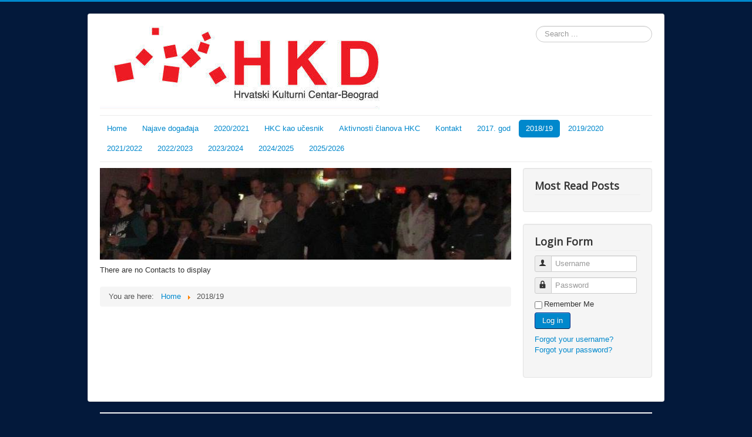

--- FILE ---
content_type: text/html; charset=utf-8
request_url: http://hkcbeograd.co.rs/index.php/2018-19
body_size: 14407
content:
<!DOCTYPE html>
<html lang="en-gb" dir="ltr">
<head>
	<meta name="viewport" content="width=device-width, initial-scale=1.0" />
	<meta charset="utf-8" />
	<base href="http://hkcbeograd.co.rs/index.php/2018-19" />
	<meta name="generator" content="Joomla! - Open Source Content Management" />
	<title>2018/19</title>
	<link href="/templates/protostar/favicon.ico" rel="shortcut icon" type="image/vnd.microsoft.icon" />
	<link href="http://hkcbeograd.co.rs/index.php/component/search/?Itemid=131&amp;format=opensearch" rel="search" title="Search Hrvatsko kulturno društvo &quot;Hrvatski kulturni centar-Beograd&quot;" type="application/opensearchdescription+xml" />
	<link href="/templates/protostar/css/template.css?8dd6dd9158b287210fe75ba8313442fe" rel="stylesheet" />
	<link href="https://fonts.googleapis.com/css?family=Open+Sans" rel="stylesheet" />
	<style>

	h1, h2, h3, h4, h5, h6, .site-title {
		font-family: 'Open Sans', sans-serif;
	}
	body.site {
		border-top: 3px solid #0088cc;
		background-color: #03193b;
	}
	a {
		color: #0088cc;
	}
	.nav-list > .active > a,
	.nav-list > .active > a:hover,
	.dropdown-menu li > a:hover,
	.dropdown-menu .active > a,
	.dropdown-menu .active > a:hover,
	.nav-pills > .active > a,
	.nav-pills > .active > a:hover,
	.btn-primary {
		background: #0088cc;
	}div.mod_search87 input[type="search"]{ width:auto; }
	</style>
	<script type="application/json" class="joomla-script-options new">{"csrf.token":"a81f203be71d6b88365ccd0eeb5923ed","system.paths":{"root":"","base":""},"system.keepalive":{"interval":840000,"uri":"\/index.php\/component\/ajax\/?format=json"}}</script>
	<script src="/media/system/js/core.js?8dd6dd9158b287210fe75ba8313442fe"></script>
	<script src="/media/jui/js/jquery.min.js?8dd6dd9158b287210fe75ba8313442fe"></script>
	<script src="/media/jui/js/jquery-noconflict.js?8dd6dd9158b287210fe75ba8313442fe"></script>
	<script src="/media/jui/js/jquery-migrate.min.js?8dd6dd9158b287210fe75ba8313442fe"></script>
	<script src="/media/jui/js/bootstrap.min.js?8dd6dd9158b287210fe75ba8313442fe"></script>
	<script src="/templates/protostar/js/template.js?8dd6dd9158b287210fe75ba8313442fe"></script>
	<!--[if lt IE 9]><script src="/media/jui/js/html5.js?8dd6dd9158b287210fe75ba8313442fe"></script><![endif]-->
	<!--[if lt IE 9]><script src="/media/system/js/polyfill.event.js?8dd6dd9158b287210fe75ba8313442fe"></script><![endif]-->
	<script src="/media/system/js/keepalive.js?8dd6dd9158b287210fe75ba8313442fe"></script>
	<!--[if lt IE 9]><script src="/media/system/js/html5fallback.js?8dd6dd9158b287210fe75ba8313442fe"></script><![endif]-->
	<script>
jQuery(function($){ initTooltips(); $("body").on("subform-row-add", initTooltips); function initTooltips (event, container) { container = container || document;$(container).find(".hasTooltip").tooltip({"html": true,"container": "body"});} });
	</script>

</head>
<body class="site com_contact view-featured no-layout no-task itemid-131">
	<!-- Body -->
	<div class="body" id="top">
		<div class="container">
			<!-- Header -->
			<header class="header" role="banner">
				<div class="header-inner clearfix">
					<a class="brand pull-left" href="/">
						<img src="http://hkcbeograd.co.rs/images/razno/Logo_HKC.png" alt="Hrvatsko kulturno društvo &quot;Hrvatski kulturni centar-Beograd&quot;" />											</a>
					<div class="header-search pull-right">
						<div class="search mod_search87">
	<form action="/index.php/2018-19" method="post" class="form-inline" role="search">
		<label for="mod-search-searchword87" class="element-invisible">Search ...</label> <input name="searchword" id="mod-search-searchword87" maxlength="200"  class="inputbox search-query input-medium" type="search" size="20" placeholder="Search ..." />		<input type="hidden" name="task" value="search" />
		<input type="hidden" name="option" value="com_search" />
		<input type="hidden" name="Itemid" value="131" />
	</form>
</div>

					</div>
				</div>
			</header>
							<nav class="navigation" role="navigation">
					<div class="navbar pull-left">
						<a class="btn btn-navbar collapsed" data-toggle="collapse" data-target=".nav-collapse">
							<span class="element-invisible">Toggle Navigation</span>
							<span class="icon-bar"></span>
							<span class="icon-bar"></span>
							<span class="icon-bar"></span>
						</a>
					</div>
					<div class="nav-collapse">
						<ul class="nav menu nav-pills mod-list">
<li class="item-101 default"><a href="/index.php" >Home</a></li><li class="item-129"><a href="/index.php/najave-dogadaja" >Najave događaja</a></li><li class="item-149 deeper parent"><a href="/index.php/2020-2021" >2020/2021</a><ul class="nav-child unstyled small"><li class="item-150"><a href="/index.php/2020-2021/petar-hranuelli" >Petar Hranuelli</a></li><li class="item-151"><a href="/index.php/2020-2021/braco-azaric" >Braca Azarić</a></li><li class="item-152"><a href="/index.php/2020-2021/josip-kaplan" >&quot;Josip Kaplan&quot;</a></li><li class="item-153"><a href="/index.php/2020-2021/zenici" >&quot;Ženici&quot;</a></li></ul></li><li class="item-122 deeper parent"><a href="/index.php/hkc-kao-ucesnik" >HKC kao učesnik</a><ul class="nav-child unstyled small"><li class="item-123"><a href="/index.php/hkc-kao-ucesnik/koncert-decjeg-zbora-klinci-s-ribnjaka" >Koncert dječjeg zbora &quot;Klinci s Ribnjaka&quot;</a></li><li class="item-124"><a href="/index.php/hkc-kao-ucesnik/srijemci-srijemu" >Srijemci Srijemu</a></li><li class="item-144"><a href="/index.php/hkc-kao-ucesnik/ikavica" >&quot;Ikavica&quot;</a></li></ul></li><li class="item-127 deeper parent"><a href="/index.php/aktivnosti-clanova-hkc" >Aktivnosti članova HKC</a><ul class="nav-child unstyled small"><li class="item-126"><a href="/index.php/aktivnosti-clanova-hkc/galerija-73" >Galerija 73</a></li><li class="item-125"><a href="/index.php/aktivnosti-clanova-hkc/zlatna-znacka-2018" >Zlatna značka 2018.</a></li><li class="item-128"><a href="/index.php/aktivnosti-clanova-hkc/marko-krizanovic" >Marko Križanović</a></li><li class="item-133"><a href="/index.php/aktivnosti-clanova-hkc/autorska-vecer-ljiljane-crnic" >Autorska večer Ljiljane Crnić</a></li><li class="item-134"><a href="/index.php/aktivnosti-clanova-hkc/uskrsnja-izlozba" >Uskršnja izložba</a></li><li class="item-139"><a href="/index.php/aktivnosti-clanova-hkc/kulturno-leto-na-paliluli-2019" >Kulturno leto na Paliluli 2019.</a></li><li class="item-140"><a href="/index.php/aktivnosti-clanova-hkc/gostovanje-u-tivtu" >Gostovanje u Nevladinoj udrugi &quot;Đurđevo brdo&quot; - Tivat</a></li><li class="item-145"><a href="/index.php/aktivnosti-clanova-hkc/koncert-panonski-evergrin" >Koncert &quot;Panonski evergrin&quot;</a></li><li class="item-147"><a href="/index.php/aktivnosti-clanova-hkc/andelko-beros" >Anđelko Beroš</a></li><li class="item-148"><a href="/index.php/aktivnosti-clanova-hkc/aleksandar-alac" >Aleksandar Alač</a></li></ul></li><li class="item-121 deeper parent"><a href="/index.php/kontakt" >Kontakt</a><ul class="nav-child unstyled small"><li class="item-141"><a href="/index.php/kontakt/pristupnica" >Pristupnica</a></li></ul></li><li class="item-116 deeper parent"><a href="/index.php/2017" >2017. god</a><ul class="nav-child unstyled small"><li class="item-117"><a href="/index.php/2017/izlozba" >Izložba</a></li><li class="item-118"><a href="/index.php/2017/koncert-sare-renar" >Koncert Sare Renar</a></li><li class="item-119"><a href="/index.php/2017/zeljko-ivankovic" >Željko Ivanković</a></li><li class="item-120"><a href="/index.php/2017/predbozicni-koncert" >Predbožićni koncert</a></li></ul></li><li class="item-131 current active deeper parent"><a href="/index.php/2018-19" >2018/19</a><ul class="nav-child unstyled small"><li class="item-132"><a href="/index.php/2018-19/kao-nekad-pred-bozic" >Kao nekad pred Božić</a></li><li class="item-135 deeper parent"><a href="/index.php/2018-19/dani-splitske-kulture-u-beogradu" >Dani splitske kulture u Beogradu</a><ul class="nav-child unstyled small"><li class="item-136"><a href="/index.php/2018-19/dani-splitske-kulture-u-beogradu/izlozba-fede-klarica" >Izložba &quot;Splićanke&quot;</a></li><li class="item-137"><a href="/index.php/2018-19/dani-splitske-kulture-u-beogradu/svoju-zvizdu-slidin" >Svoju zvizdu Slidin</a></li><li class="item-138"><a href="/index.php/2018-19/dani-splitske-kulture-u-beogradu/legende-svjetla" >Legende Svjetla</a></li></ul></li></ul></li><li class="item-142 deeper parent"><a href="/index.php/2019-2020" >2019/2020</a><ul class="nav-child unstyled small"><li class="item-143"><a href="/index.php/2019-2020/kao-nekad-pred-bozic" >Kao nekad pred Božić </a></li><li class="item-146"><a href="/index.php/2019-2020/rijecki-komorni-zbor-val" >Riječki komorni zbor &quot;Val&quot;</a></li></ul></li><li class="item-155 deeper parent"><a href="/index.php/2021-2022" >2021/2022</a><ul class="nav-child unstyled small"><li class="item-154"><a href="/index.php/2021-2022/izlozba-kastelart-kastela" >Izložba KaštelArt-Kaštela</a></li><li class="item-156"><a href="/index.php/2021-2022/na-rubu-pameti" >Na rubu pameti</a></li></ul></li><li class="item-157 deeper parent"><a href="/index.php/2022-2023" >2022/2023</a><ul class="nav-child unstyled small"><li class="item-158"><a href="/index.php/2022-2023/svjetski-dan-poezije" >Svjetski dan poezije</a></li></ul></li><li class="item-159 deeper parent"><a href="/index.php/2023-2024" >2023/2024</a><ul class="nav-child unstyled small"><li class="item-160"><a href="/index.php/2023-2024/nenad-adamov" >Nenad Adamov</a></li><li class="item-161"><a href="/index.php/2023-2024/duska-music-stand-up" >Duška Mušić - Stand Up</a></li><li class="item-162"><a href="/index.php/2023-2024/novosadske-pesnikinje" >Novosadske pesnikinje</a></li></ul></li><li class="item-163 deeper parent"><a href="/index.php/2024-2025" >2024/2025</a><ul class="nav-child unstyled small"><li class="item-164"><a href="/index.php/2024-2025/diana-dina-andelinovic" >Diana Dina Anđelinović</a></li></ul></li><li class="item-165 deeper parent"><a href="/index.php/2025-2026" >2025/2026</a><ul class="nav-child unstyled small"><li class="item-166"><a href="/index.php/2025-2026/promocija-knjige-ukrt-darka-habazina" >Promocija knjige &quot;Ukrt&quot; Darka Habazina</a></li></ul></li></ul>

					</div>
				</nav>
						
			<div class="row-fluid">
								<main id="content" role="main" class="span9">
					<!-- Begin Content -->
							<div class="moduletable">
						

<div class="custom"  >
	<p><img src="/images/PrvaStrana/Skraceno.jpg" alt="" /></p></div>
		</div>
	
					<div id="system-message-container">
	</div>

					<div class="blog-featured">


	<p> There are no Contacts to display	 </p>

</div>

					<div class="clearfix"></div>
					<div aria-label="Breadcrumbs" role="navigation">
	<ul itemscope itemtype="https://schema.org/BreadcrumbList" class="breadcrumb">
					<li>
				You are here: &#160;
			</li>
		
						<li itemprop="itemListElement" itemscope itemtype="https://schema.org/ListItem">
											<a itemprop="item" href="/index.php" class="pathway"><span itemprop="name">Home</span></a>
					
											<span class="divider">
							<img src="/media/system/images/arrow.png" alt="" />						</span>
										<meta itemprop="position" content="1">
				</li>
							<li itemprop="itemListElement" itemscope itemtype="https://schema.org/ListItem" class="active">
					<span itemprop="name">
						2018/19					</span>
					<meta itemprop="position" content="2">
				</li>
				</ul>
</div>

					<!-- End Content -->
				</main>
									<div id="aside" class="span3">
						<!-- Begin Right Sidebar -->
						<div class="well "><h3 class="page-header">Most Read Posts</h3><ul class="mostread mod-list">
</ul>
</div><div class="well "><h3 class="page-header">Login Form</h3><form action="/index.php/2018-19" method="post" id="login-form" class="form-inline">
		<div class="userdata">
		<div id="form-login-username" class="control-group">
			<div class="controls">
									<div class="input-prepend">
						<span class="add-on">
							<span class="icon-user hasTooltip" title="Username"></span>
							<label for="modlgn-username" class="element-invisible">Username</label>
						</span>
						<input id="modlgn-username" type="text" name="username" class="input-small" tabindex="0" size="18" placeholder="Username" />
					</div>
							</div>
		</div>
		<div id="form-login-password" class="control-group">
			<div class="controls">
									<div class="input-prepend">
						<span class="add-on">
							<span class="icon-lock hasTooltip" title="Password">
							</span>
								<label for="modlgn-passwd" class="element-invisible">Password							</label>
						</span>
						<input id="modlgn-passwd" type="password" name="password" class="input-small" tabindex="0" size="18" placeholder="Password" />
					</div>
							</div>
		</div>
						<div id="form-login-remember" class="control-group checkbox">
			<label for="modlgn-remember" class="control-label">Remember Me</label> <input id="modlgn-remember" type="checkbox" name="remember" class="inputbox" value="yes"/>
		</div>
				<div id="form-login-submit" class="control-group">
			<div class="controls">
				<button type="submit" tabindex="0" name="Submit" class="btn btn-primary login-button">Log in</button>
			</div>
		</div>
					<ul class="unstyled">
							<li>
					<a href="/index.php/log-out?view=remind">
					Forgot your username?</a>
				</li>
				<li>
					<a href="/index.php/log-out?view=reset">
					Forgot your password?</a>
				</li>
			</ul>
		<input type="hidden" name="option" value="com_users" />
		<input type="hidden" name="task" value="user.login" />
		<input type="hidden" name="return" value="aHR0cDovL2hrY2Jlb2dyYWQuY28ucnMvaW5kZXgucGhwLzIwMTgtMTk=" />
		<input type="hidden" name="a81f203be71d6b88365ccd0eeb5923ed" value="1" />	</div>
	</form>
</div>
						<!-- End Right Sidebar -->
					</div>
							</div>
		</div>
	</div>
	<!-- Footer -->
	<footer class="footer" role="contentinfo">
		<div class="container">
			<hr />
			<ul class="nav menu mod-list">
<li class="item-102"><a href="/index.php/login" >Author Login</a></li></ul>

			<p class="pull-right">
				<a href="#top" id="back-top">
					Back to Top				</a>
			</p>
			<p>
				&copy; 2026 Hrvatsko kulturno društvo &quot;Hrvatski kulturni centar-Beograd&quot;			</p>
		</div>
	</footer>
	
</body>
</html>
